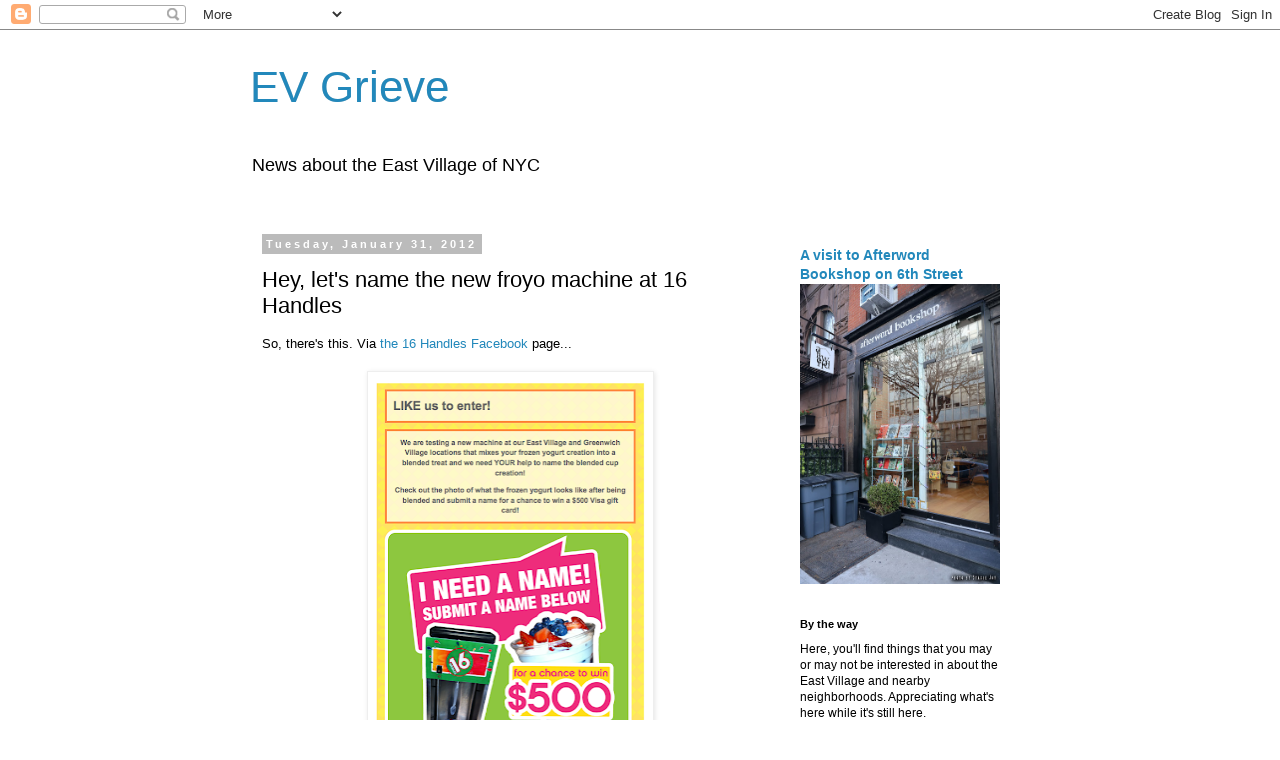

--- FILE ---
content_type: text/javascript; charset=UTF-8
request_url: https://evgrieve.com/2012/01/hey-lets-name-new-froyo-machine-at-16.html?action=getFeed&widgetId=Feed1&widgetType=Feed&responseType=js&xssi_token=AOuZoY5-qOvn9JobZP-ZyBKNil0bOkheuw%3A1769417654688
body_size: 419
content:
try {
_WidgetManager._HandleControllerResult('Feed1', 'getFeed',{'status': 'ok', 'feed': {'entries': [{'title': 'Why indeed', 'link': 'http://evgrieve.com/2026/01/saturdays-opening-shot_24.html?showComment\x3d1769373927252#c7115445863051213646', 'publishedDate': '2026-01-25T12:45:27.000-08:00', 'author': 'Anonymous'}, {'title': 'i heard key food is closing at 3pm today?', 'link': 'http://evgrieve.com/2026/01/sundays-opening-shot.html?showComment\x3d1769369510347#c3124607683567434287', 'publishedDate': '2026-01-25T11:31:50.000-08:00', 'author': 'ck'}, {'title': 'Dog owners: please stop taking your dogs to run f...', 'link': 'http://evgrieve.com/2026/01/sundays-opening-shot.html?showComment\x3d1769366718731#c5802390180762377217', 'publishedDate': '2026-01-25T10:45:18.000-08:00', 'author': 'JK'}, {'title': 'it seems to me, lately there are more subject-free...', 'link': 'http://evgrieve.com/2026/01/sundays-opening-shot.html?showComment\x3d1769361759843#c5471870117640350473', 'publishedDate': '2026-01-25T09:22:39.000-08:00', 'author': 'stephen b'}, {'title': 'Well, hopefully when he comes up for parole, they ...', 'link': 'http://evgrieve.com/2026/01/da-bragg-announces-guilty-plea-in-fatal.html?showComment\x3d1769357395808#c6289074412507085023', 'publishedDate': '2026-01-25T08:09:55.000-08:00', 'author': 'Murray Hill Mike'}], 'title': 'EV Grieve'}});
} catch (e) {
  if (typeof log != 'undefined') {
    log('HandleControllerResult failed: ' + e);
  }
}
